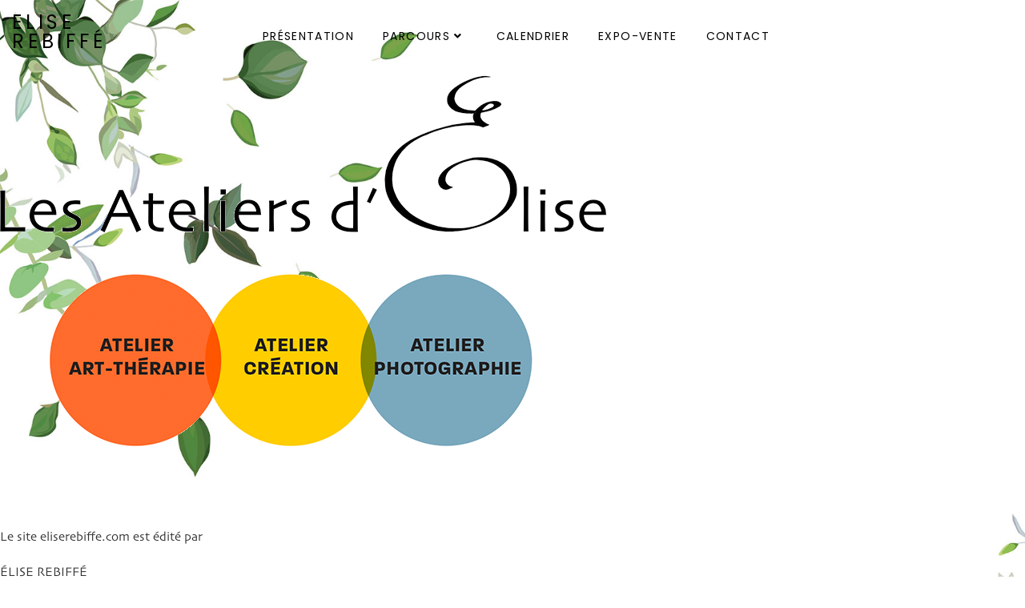

--- FILE ---
content_type: text/html; charset=utf-8
request_url: https://eliserebiffe.com/credits
body_size: 5947
content:
<!DOCTYPE html>
<html xmlns="http://www.w3.org/1999/xhtml" xml:lang="fr-fr" lang="fr-fr" dir="ltr">

<head>
    <meta http-equiv="X-UA-Compatible" content="IE=edge">
    <meta name="viewport" content="width=device-width, initial-scale=1">
    <meta charset="utf-8">
	<meta name="rights" content="Elise Rebiffé">
	<meta name="robots" content="index, follow">
	<meta name="description" content="Photographe, Photographie publicitaire, Photographie artistique,Lumière, contre jour, graphisme,Cartes postales,Cartes de vœux,Parfums, femme, homme,Maquillage,">
	<title>Elise Rebiffé - Auteur photographe - Photographie publicitaire - Photographie artistique - Crédits et informations légales</title>
	<link href="/templates/shaper_floox/images/favicon.ico" rel="icon" type="image/vnd.microsoft.icon">
<link href="/components/com_sppagebuilder/assets/css/font-awesome-6.min.css?13bea3cde590997c1094f9bba14d719a" rel="stylesheet">
	<link href="/components/com_sppagebuilder/assets/css/font-awesome-v4-shims.css?13bea3cde590997c1094f9bba14d719a" rel="stylesheet">
	<link href="/components/com_sppagebuilder/assets/css/animate.min.css?13bea3cde590997c1094f9bba14d719a" rel="stylesheet">
	<link href="/components/com_sppagebuilder/assets/css/sppagebuilder.css?13bea3cde590997c1094f9bba14d719a" rel="stylesheet">
	<link href="/components/com_sppagebuilder/assets/css/dynamic-content.css?13bea3cde590997c1094f9bba14d719a" rel="stylesheet">
	<link href="/components/com_sppagebuilder/assets/css/magnific-popup.css" rel="stylesheet">
	<link href="/media/com_sppagebuilder/css/page-97.css" rel="stylesheet">
	<link href="//fonts.googleapis.com/css?family=PT+Serif:regular,italic,700,700italic&amp;amp;subset=latin-ext" rel="stylesheet">
	<link href="//fonts.googleapis.com/css?family=Poppins:300,regular,500,600,700&amp;amp;subset=latin" rel="stylesheet">
	<link href="/templates/shaper_floox/css/bootstrap.min.css" rel="stylesheet">
	<link href="/templates/shaper_floox/css/joomla-fontawesome.min.css" rel="stylesheet">
	<link href="/templates/shaper_floox/css/font-awesome-v4-shims.min.css" rel="stylesheet">
	<link href="/templates/shaper_floox/css/floox-icon.css" rel="stylesheet">
	<link href="/templates/shaper_floox/css/legacy.css" rel="stylesheet">
	<link href="/templates/shaper_floox/css/template.css" rel="stylesheet">
	<link href="/templates/shaper_floox/css/presets/preset1.css" rel="stylesheet" class="preset">
	<link href="/templates/shaper_floox/css/custom.css" rel="stylesheet">
	<link href="/plugins/system/helix3/assets/css/pagebuilder.css" rel="stylesheet">
	<link href="/templates/shaper_floox/css/frontend-edit.css" rel="stylesheet">
	<link href="/components/com_sppagebuilder/assets/css/color-switcher.css?13bea3cde590997c1094f9bba14d719a" rel="stylesheet">
	<style>@media(min-width: 1400px) {.sppb-row-container { max-width: 1320px; }}</style>
	<style>h1{font-family:PT Serif, sans-serif; font-size:60px; font-weight:normal; }</style>
	<style>h2{font-family:PT Serif, sans-serif; font-size:36px; font-weight:normal; }</style>
	<style>h3{font-family:PT Serif, sans-serif; font-size:24px; font-weight:normal; }</style>
	<style>h4{font-family:PT Serif, sans-serif; font-size:18px; font-weight:normal; }</style>
	<style>h5{font-family:PT Serif, sans-serif; font-size:14px; font-weight:normal; }</style>
	<style>.floox-title{font-family:Poppins, sans-serif; font-weight:500; }</style>
	<style> div.sp-page-title h2{font-family:Poppins, sans-serif; font-weight:500; }</style>
	<style>.sp-my-account{font-family:Poppins, sans-serif; font-weight:500; }</style>
	<style>.sppb-addon-feature .sppb-feature-box-title{font-family:Poppins, sans-serif; font-weight:500; }</style>
	<style> .offcanvas-menu .contact-info span{font-family:Poppins, sans-serif; font-weight:500; }</style>
	<style> div.sp-page-title h3{font-family:Poppins, sans-serif; font-weight:500; }</style>
	<style>article.item .article-info-wrap .category-name{font-family:Poppins, sans-serif; font-weight:500; }</style>
	<style> .sp-select{font-family:Poppins, sans-serif; font-weight:500; }</style>
	<style>.sppb-carousel.milestone-slider .sppb-carousel-pro-text .about-company a{font-family:Poppins, sans-serif; font-weight:500; }</style>
	<style>.offcanvas-menu{font-family:Poppins, sans-serif; font-weight:500; }</style>
	<style>.categories-module{font-family:Poppins, sans-serif; font-weight:500; }</style>
	<style> .sppb-testimonial-pro-advanced .sppb-item .sppb-testimonial-client{font-family:Poppins, sans-serif; font-weight:500; }</style>
	<style>.classic-variation .sppb-fullwidth-title{font-family:Poppins, sans-serif; font-weight:500; }</style>
	<style> .sppb-progress-wrap .sppb-progress-text{font-family:Poppins, sans-serif; font-weight:500; }</style>
	<style> .sppb-addon-animated-number .sppb-animated-number{font-family:Poppins, sans-serif; font-weight:500; }</style>
	<style> .sppb-addon-animated-number .sppb-animated-number-title{font-family:Poppins, sans-serif; font-weight:500; }</style>
	<style> .sp-contact-info li{font-family:Poppins, sans-serif; font-weight:500; }</style>
	<style> ul.social-icons > li a{font-family:Poppins, sans-serif; font-weight:500; }</style>
	<style> .sp-floox-login.sp-mod-login{font-family:Poppins, sans-serif; font-weight:500; }</style>
	<style> .sp-floox-login.sp-mod-login a{font-family:Poppins, sans-serif; font-weight:500; }</style>
	<style> .sp-megamenu-parent{font-family:Poppins, sans-serif; font-weight:500; }</style>
	<style> #sp-bottom p{font-family:Poppins, sans-serif; font-weight:500; }</style>
	<style> #sp-bottom a{font-family:Poppins, sans-serif; font-weight:500; }</style>
	<style> #sp-bottom .sp-module-title{font-family:Poppins, sans-serif; font-weight:500; }</style>
	<style> #sp-bottom .acymailing_introtext{font-family:Poppins, sans-serif; font-weight:500; }</style>
	<style> #sp-bottom .acymailing_module_form .acysubbuttons input{font-family:Poppins, sans-serif; font-weight:500; }</style>
	<style> #sp-footer2 p{font-family:Poppins, sans-serif; font-weight:500; }</style>
	<style> .sp-copyright{font-family:Poppins, sans-serif; font-weight:500; }</style>
	<style> .alternate-title-font .sppb-addon-title{font-family:Poppins, sans-serif; font-weight:500; }</style>
	<style> .sppb-panel-title{font-family:Poppins, sans-serif; font-weight:500; }</style>
	<style> .sppb-cta-title{font-family:Poppins, sans-serif; font-weight:500; }</style>
	<style> .btn{font-family:Poppins, sans-serif; font-weight:500; }</style>
	<style> .sppb-btn{font-family:Poppins, sans-serif; font-weight:500; }</style>
	<style> .sppb-carousel.milestone-slider .sppb-carousel-pro-text .about-company div a{font-family:Poppins, sans-serif; font-weight:500; }</style>
	<style> .sppb-addon-tab .sppb-tab .sppb-nav-tabs li a{font-family:Poppins, sans-serif; font-weight:500; }</style>
	<style> .font-family2{font-family:Poppins, sans-serif; font-weight:500; }</style>
	<style>.font-family2 .sppb-addon-title{font-family:Poppins, sans-serif; font-weight:500; }</style>
	<style>article.item .article-info{font-family:Poppins, sans-serif; font-weight:500; }</style>
	<style> .sppb-pricing-box .sppb-pricing-header .sppb-pricing-title{font-family:Poppins, sans-serif; font-weight:500; }</style>
	<style> .sppb-pricing-price{font-family:Poppins, sans-serif; font-weight:500; }</style>
	<style> .sppb-pricing-duration{font-family:Poppins, sans-serif; font-weight:500; }</style>
	<style> .sp-simpleportfolio .sp-simpleportfolio-filter > ul > li > a{font-family:Poppins, sans-serif; font-weight:500; }</style>
	<style> .sp-simpleportfolio-title{font-family:Poppins, sans-serif; font-weight:500; }</style>
	<style> .sp-simpleportfolio-tags{font-family:Poppins, sans-serif; font-weight:500; }</style>
	<style> .contact-form-section .sppb-addon-header .sppb-addon-title{font-family:Poppins, sans-serif; font-weight:500; }</style>
	<style> .contact-form-section .sppb-addon-raw-html *{font-family:Poppins, sans-serif; font-weight:500; }</style>
	<style> .creative-variation .sppb-fullwidth-title{font-family:Poppins, sans-serif; font-weight:500; }</style>
	<style> .sppb-meta-category a{font-family:Poppins, sans-serif; font-weight:500; }</style>
	<style> .sppb-addon-article-info-wrap h3{font-family:Poppins, sans-serif; font-weight:500; }</style>
	<style> span.sppb-meta-date{font-family:Poppins, sans-serif; font-weight:500; }</style>
	<style> .sppb-slidehsow-sub-title{font-family:Poppins, sans-serif; font-weight:500; }</style>
	<style> .entry-header h2{font-family:Poppins, sans-serif; font-weight:500; }</style>
	<style> .sp-module .sp-module-title{font-family:Poppins, sans-serif; font-weight:500; }</style>
	<style> .acymailing_introtext h3{font-family:Poppins, sans-serif; font-weight:500; }</style>
	<style>  .category-tag a{font-family:Poppins, sans-serif; font-weight:500; }</style>
	<style> .pagination-wrapper ul.pagination li a{font-family:Poppins, sans-serif; font-weight:500; }</style>
	<style> .pagination-wrapper ul.pagination li span{font-family:Poppins, sans-serif; font-weight:500; }</style>
	<style> .entry-header-wrap .category-name a{font-family:Poppins, sans-serif; font-weight:500; }</style>
	<style> article.item-page .sppb-addon-header .sppb-addon-title{font-family:Poppins, sans-serif; font-weight:500; }</style>
	<style> article.item-page .sppb-addon-text-block .sppb-addon-title{font-family:Poppins, sans-serif; font-weight:500; }</style>
	<style> .helix-social-share-icon ul li a{font-family:Poppins, sans-serif; font-weight:500; }</style>
	<style> .author-details span{font-family:Poppins, sans-serif; font-weight:500; }</style>
	<style> .sppb-nav-tabs-content .sppb-tab-pane .title{font-family:Poppins, sans-serif; font-weight:500; }</style>
	<style> .top-search-input-wrap .search-wrap .search.floox-top-search input{font-family:Poppins, sans-serif; font-weight:500; }</style>
	<style> .com-users .reg-login-form-wrap .reg-login-title h3{font-family:Poppins, sans-serif; font-weight:500; }</style>
	<style>.sp-megamenu-parent > li > a, .sp-megamenu-parent > li > span {line-height: 70px; margin-top: 0px;}
.sp-megamenu-parent > li {height: auto;}
.sppb-carousel-extended-item img {object-fit: contain !important;}</style>
	<style>@media (min-width: 1400px) {
.container {
max-width: 1140px;
}
}</style>
	<style>#sp-header{ padding:0 0 0 15px; }</style>
	<style>#sp-bottom{ background-color:#333333;color:#ffffff;padding:80px 0 0px 0; }</style>
	<style>#sp-bottom a{color:#ffffff;}</style>
	<style>#sp-footer{ background-color:#f2f2f2;color:#000000;padding:30px 0 32px 0; }</style>
	<style>#sp-footer a{color:#ffffff;}</style>
<script type="application/json" class="joomla-script-options new">{"system.paths":{"root":"","rootFull":"https:\/\/eliserebiffe.com\/","base":"","baseFull":"https:\/\/eliserebiffe.com\/"},"csrf.token":"4c6483b438cc506c7485779c7f5f8b96"}</script>
	<script src="/media/system/js/core.min.js?a3d8f8"></script>
	<script src="/media/vendor/jquery/js/jquery.min.js?3.7.1"></script>
	<script src="/media/legacy/js/jquery-noconflict.min.js?504da4"></script>
	<script src="/components/com_sppagebuilder/assets/js/common.js"></script>
	<script src="/components/com_sppagebuilder/assets/js/dynamic-content.js?13bea3cde590997c1094f9bba14d719a"></script>
	<script src="/components/com_sppagebuilder/assets/js/jquery.parallax.js?13bea3cde590997c1094f9bba14d719a"></script>
	<script src="/components/com_sppagebuilder/assets/js/sppagebuilder.js?13bea3cde590997c1094f9bba14d719a" defer></script>
	<script src="/components/com_sppagebuilder/assets/js/jquery.magnific-popup.min.js"></script>
	<script src="/components/com_sppagebuilder/assets/js/addons/image.js"></script>
	<script src="/components/com_sppagebuilder/assets/js/addons/text_block.js"></script>
	<script src="/templates/shaper_floox/js/bootstrap.min.js"></script>
	<script src="/templates/shaper_floox/js/jquery.sticky.js"></script>
	<script src="/templates/shaper_floox/js/main.js"></script>
	<script src="/templates/shaper_floox/js/custom.js"></script>
	<script src="/templates/shaper_floox/js/frontend-edit.js"></script>
	<script src="/components/com_sppagebuilder/assets/js/color-switcher.js?13bea3cde590997c1094f9bba14d719a"></script>
	<script>
var sp_preloader = '0';
</script>
	<script>
var sp_gotop = '1';
</script>
	<script>
var sp_offanimation = 'default';
</script>
	<script>
				document.addEventListener("DOMContentLoaded", () =>{
					window.htmlAddContent = window?.htmlAddContent || "";
					if (window.htmlAddContent) {
        				document.body.insertAdjacentHTML("beforeend", window.htmlAddContent);
					}
				});
			</script>
	<script>
			const initColorMode = () => {
				const colorVariableData = [];
				const sppbColorVariablePrefix = "--sppb";
				let activeColorMode = localStorage.getItem("sppbActiveColorMode") || "";
				activeColorMode = "";
				const modes = [];

				if(!modes?.includes(activeColorMode)) {
					activeColorMode = "";
					localStorage.setItem("sppbActiveColorMode", activeColorMode);
				}

				document?.body?.setAttribute("data-sppb-color-mode", activeColorMode);

				if (!localStorage.getItem("sppbActiveColorMode")) {
					localStorage.setItem("sppbActiveColorMode", activeColorMode);
				}

				if (window.sppbColorVariables) {
					const colorVariables = typeof(window.sppbColorVariables) === "string" ? JSON.parse(window.sppbColorVariables) : window.sppbColorVariables;

					for (const colorVariable of colorVariables) {
						const { path, value } = colorVariable;
						const variable = String(path[0]).trim().toLowerCase().replaceAll(" ", "-");
						const mode = path[1];
						const variableName = `${sppbColorVariablePrefix}-${variable}`;

						if (activeColorMode === mode) {
							colorVariableData.push(`${variableName}: ${value}`);
						}
					}

					document.documentElement.style.cssText += colorVariableData.join(";");
				}
			};

			window.sppbColorVariables = [];
			
			initColorMode();

			document.addEventListener("DOMContentLoaded", initColorMode);
		</script>
	<meta property="article:author" content="Super User"/>
	<meta property="article:published_time" content="2017-08-12 11:59:13"/>
	<meta property="article:modified_time" content="2019-12-06 15:30:18"/>
	<meta property="og:locale" content="fr-FR" />
	<meta property="og:title" content="Elise Rebiffé - Auteur photographe - Photographie publicitaire - Photographie artistique - Crédits et informations légales" />
	<meta property="og:type" content="website" />
	<meta property="og:url" content="https://eliserebiffe.com/credits" />
	<meta property="og:site_name" content="Elise Rebiffé - Auteur photographe - Photographie publicitaire - Photographie artistique" />
	<meta property="og:image" content="https://eliserebiffe.com/" />
	<meta property="og:image:width" content="1200" />
	<meta property="og:image:height" content="630" />
	<meta property="og:image:alt" content="" />
	<meta name="twitter:card" content="summary" />
	<meta name="twitter:title" content="Elise Rebiffé - Auteur photographe - Photographie publicitaire - Photographie artistique - Crédits et informations légales" />
	<meta name="twitter:site" content="@Elise Rebiffé - Auteur photographe - Photographie publicitaire - Photographie artistique" />
	<meta name="twitter:image" content="https://eliserebiffe.com/" />
    <link href="/templates/shaper_floox/css/calendrier.css" rel="stylesheet" type="text/css" />
<link href="/templates/shaper_floox/css/icomoon.css" rel="stylesheet" type="text/css" />
</head>

<body class="site com-sppagebuilder view-page no-layout no-task itemid-712 fr-fr ltr homepage-agency  sticky-header homepage-agency layout-fluid header-transparent-white off-canvas-menu-init">

    <div class="body-wrapper">
        <div class="body-innerwrapper">
            <header id="sp-header"><div class="row"><div id="sp-logo" class="col-10 col-md-10 col-lg-2 "><div class="sp-column "><h1 class="logo"> <a href="/">Elise Rebiffé</a></h1></div></div><div id="sp-menu" class="col-2 col-md-2 col-lg-8 "><div class="sp-column ">			<div class='sp-megamenu-wrapper'>
				<a id="offcanvas-toggler" class="d-block d-lg-none" aria-label="Helix3 Megamenu Options" href="#"><i class="fa fa-bars" aria-hidden="true" title="Helix3 Megamenu Options"></i></a>
				<ul class="sp-megamenu-parent menu-slide-down d-none d-lg-block"><li class="sp-menu-item  no-scroll"><a  href="/"  >Présentation</a></li><li class="sp-menu-item sp-has-child"><a class="scrollTo" href="#ateliers"  >Parcours</a><div class="sp-dropdown sp-dropdown-main sp-menu-right" style="width: 280px;"><div class="sp-dropdown-inner"><ul class="sp-dropdown-items"><li class="sp-menu-item no-scroll"><a class="scrollTo" href="/parcours/biographie"  >Biographie</a></li><li class="sp-menu-item no-scroll"><a  href="/parcours/press-books-photographiques"  >Press-books Photographiques</a></li><li class="sp-menu-item no-scroll"><a  href="/expo-vente"  >Press-books Techniques-mixtes</a></li><li class="sp-menu-item no-scroll"><a class="scrollTo" href="/parcours/expositions"  >Expositions</a></li></ul></div></div></li><li class="sp-menu-item sp-has-child"><div class="sp-dropdown sp-dropdown-main sp-menu-right" style="width: 280px;"><div class="sp-dropdown-inner"><ul class="sp-dropdown-items"><li class="sp-menu-item no-scroll"></li><li class="sp-menu-item no-scroll"><a class="scrollTo" href="/photographie/#prestations"  >Prestations</a></li></ul></div></div></li><li class="sp-menu-item no-scroll"><a  href="/calendrier"  >Calendrier</a></li><li class="sp-menu-item  no-scroll"><a  href="/expo-vente"  >Expo-vente</a></li><li class="sp-menu-item  no-scroll"><a  href="/contact"  >Contact</a></li><li class="sp-menu-item"></li></ul>			</div>
		</div></div><div id="sp-top1" class="col-lg-2 d-none d-lg-block"><div class="sp-column "></div></div></div></header><section id="sp-page-title"><div class="row"><div id="sp-title" class="col-lg-12 "><div class="sp-column "></div></div></div></section><section id="sp-main-body"><div class="row"><div id="sp-component" class="col-lg-12 "><div class="sp-column "><div id="system-message-container">
	</div>


<div id="sp-page-builder" class="sp-page-builder homepage-agency page-97 " x-data="easystoreProductList">

	
	

	
	<div class="page-content builder-container" x-data="easystoreProductDetails">

				<div id="section-id-1575642497093" class="sppb-section banner" ><div class="sppb-container-inner"><div class="sppb-row"><div class="sppb-col-md-12  " id="column-wrap-id-1575642497122"><div id="column-id-1575642497122" class="sppb-column " ><div class="sppb-column-addons"><div id="sppb-addon-wrapper-1575642497123" class="sppb-addon-wrapper  addon-root-image"><div id="sppb-addon-1575642497123" class="clearfix  "     ><div class="sppb-addon sppb-addon-single-image  scrollTo sppb-addon-image-shape"><div class="sppb-addon-content"><div class="sppb-addon-single-image-container"><a href="#ateliers" ><img  class="sppb-img-responsive " src="/images/2019/11/18/logo-page-accueil.png"  alt="Image" title="" width="" height="" /></a></div></div></div></div></div></div></div></div></div></div></div><section id="section-id-1502538998263" class="sppb-section banner" ><div class="sppb-row-overlay"></div><div class="sppb-row-container"><div class="sppb-row"><div class="sppb-col-md-12  " id="column-wrap-id-1502538998264"><div id="column-id-1502538998264" class="sppb-column " ><div class="sppb-column-addons"><div id="sppb-addon-wrapper-1502538998267" class="sppb-addon-wrapper  addon-root-text-block"><div id="sppb-addon-1502538998267" class="clearfix  "     ><div class="sppb-addon sppb-addon-text-block " ><div class="sppb-addon-content  "><div>
<div>
<p>Le site eliserebiffe.com est &eacute;dit&eacute; par <br /> <br /><span id="cloak50358d774f108c9b5494c8196f61550d"><span id="cloak45207c7b8740cac5740efa4cd99d8e09">&Eacute;LISE REBIFF&Eacute;<br /> Auteur-Photographe<br /> En Budron D5<br /> 1052 CH - Le Mont sur Lausanne<br /> Email: <a href="mailto:rebiffe@eliserebiffe.com">rebiffe@eliserebiffe.com</a><br /> T&eacute;l. : + 41 (0) 78 736 57 43<br /> T&eacute;l. : + 33 (0) 60 876 75 99</span></span><br /> <br /><strong>Cr&eacute;dits : textes</strong> <br /><span id="cloak50358d774f108c9b5494c8196f61550d"><span id="cloak45207c7b8740cac5740efa4cd99d8e09">&Eacute;LISE REBIFF&Eacute;</span></span><br /> <br /><strong>Cr&eacute;dits : photographies</strong> <br /><span id="cloak50358d774f108c9b5494c8196f61550d"><span id="cloak45207c7b8740cac5740efa4cd99d8e09">&Eacute;LISE REBIFF&Eacute;</span></span><br /> <br /><strong>D&eacute;veloppement web</strong> <br /><a href="http://www.esf.ch" target="_blank" rel="noopener noreferrer">E.S.F - Webdesign, Pully </a><br /> <br />Ce site est prot&eacute;g&eacute; par les lois en vigueur sur le copyright. <br />Son contenu est la stricte propri&eacute;t&eacute; de l'&eacute;diteur. <br />Toute reproduction, m&ecirc;me partielle, &agrave; des fins autres que priv&eacute;es, est soumise &agrave; l'autorisation de l'&eacute;diteur.</p>
</div>
</div></div></div></div></div></div></div></div></div></div></section>
			</div>

	</div></div></div></div></section><section id="sp-bottom"><div class="container"><div class="row"><div id="sp-bottom1" class="col-md-6 col-lg-3 "><div class="sp-column "><div class="sp-module "><h3 class="sp-module-title">Elise Rebiffé est membre de : </h3><div class="sp-module-content">
<div id="mod-custom145" class="mod-custom custom">
    <p><a href="https://araet.ch/" target="_blank" rel="noopener noreferrer"><img src="/images/at.jpg" alt="" /></a></p>
<p><a href="http://www.photographes-suisse.ch" target="_blank" rel="noopener noreferrer"><img src="/images/uspp.jpg" alt="" /></a></p>
<p><a href="http://www.upp-auteurs.fr" target="_blank" rel="noopener noreferrer"><img src="/images/upp.jpg" alt="" /></a></p></div>
</div></div></div></div><div id="sp-bottom2" class="col-md-6 col-lg-3 "><div class="sp-column "><div class="sp-module "><div class="sp-module-content">
<div id="mod-custom149" class="mod-custom custom">
    </div>
</div></div></div></div><div id="sp-bottom3" class="col-md-6 col-lg-3 "><div class="sp-column "><div class="sp-module "><div class="sp-module-content">
<div id="mod-custom146" class="mod-custom custom">
    </div>
</div></div><div class="sp-module "><h3 class="sp-module-title">Contact</h3><div class="sp-module-content"><div class="mod-sppagebuilder  sp-page-builder" data-module_id="113">
	<div class="page-content">
		<section id="section-id-1499425868822" class="sppb-section" ><div class="sppb-row-container"><div class="sppb-row"><div class="sppb-col-md-12  " id="column-wrap-id-1499425868823"><div id="column-id-1499425868823" class="sppb-column " ><div class="sppb-column-addons"><div id="sppb-addon-wrapper-1499426729472" class="sppb-addon-wrapper  addon-root-text-block"><div id="sppb-addon-1499426729472" class="clearfix  "     ><div class="sppb-addon sppb-addon-text-block " ><div class="sppb-addon-content  ">&Eacute;lise Rebiff&eacute;<br /> Auteur-Photographe<br /> En Budron D5<br /> 1052 CH - Le Mont sur Lausanne<br />Email: <a href="mailto:rebiffe@eliserebiffe.com">rebiffe@eliserebiffe.com</a><br /> T&eacute;l. : + 41 (0) 78 736 57 43<br /> T&eacute;l. : + 33 (0) 60 876 75 99</div></div><style type="text/css">#sppb-addon-1499426729472{
}#sppb-addon-1499426729472{
}#sppb-addon-wrapper-1499426729472{
}#sppb-addon-1499426729472 .sppb-addon-title{
}</style><style type="text/css">#sppb-addon-1499426729472 .sppb-addon-text-block{
text-align: left;
}#sppb-addon-1499426729472 .sppb-addon-text-block .sppb-addon-content{
}
@media (max-width: 1199.98px) {#sppb-addon-1499426729472 .sppb-addon-text-block .sppb-addon-content{}}
@media (max-width: 991.98px) {#sppb-addon-1499426729472 .sppb-addon-text-block .sppb-addon-content{}}
@media (max-width: 767.98px) {#sppb-addon-1499426729472 .sppb-addon-text-block .sppb-addon-content{}}
@media (max-width: 575.98px) {#sppb-addon-1499426729472 .sppb-addon-text-block .sppb-addon-content{}}#sppb-addon-1499426729472 .sppb-textblock-column{
}#sppb-addon-1499426729472 .sppb-addon-text-block .sppb-addon-content h1,#sppb-addon-1499426729472 .sppb-addon-text-block .sppb-addon-content h2,#sppb-addon-1499426729472 .sppb-addon-text-block .sppb-addon-content h3,#sppb-addon-1499426729472 .sppb-addon-text-block .sppb-addon-content h4,#sppb-addon-1499426729472 .sppb-addon-text-block .sppb-addon-content h5,#sppb-addon-1499426729472 .sppb-addon-text-block .sppb-addon-content h6{
}
@media (max-width: 1199.98px) {#sppb-addon-1499426729472 .sppb-addon-text-block .sppb-addon-content h1,#sppb-addon-1499426729472 .sppb-addon-text-block .sppb-addon-content h2,#sppb-addon-1499426729472 .sppb-addon-text-block .sppb-addon-content h3,#sppb-addon-1499426729472 .sppb-addon-text-block .sppb-addon-content h4,#sppb-addon-1499426729472 .sppb-addon-text-block .sppb-addon-content h5,#sppb-addon-1499426729472 .sppb-addon-text-block .sppb-addon-content h6{}}
@media (max-width: 991.98px) {#sppb-addon-1499426729472 .sppb-addon-text-block .sppb-addon-content h1,#sppb-addon-1499426729472 .sppb-addon-text-block .sppb-addon-content h2,#sppb-addon-1499426729472 .sppb-addon-text-block .sppb-addon-content h3,#sppb-addon-1499426729472 .sppb-addon-text-block .sppb-addon-content h4,#sppb-addon-1499426729472 .sppb-addon-text-block .sppb-addon-content h5,#sppb-addon-1499426729472 .sppb-addon-text-block .sppb-addon-content h6{}}
@media (max-width: 767.98px) {#sppb-addon-1499426729472 .sppb-addon-text-block .sppb-addon-content h1,#sppb-addon-1499426729472 .sppb-addon-text-block .sppb-addon-content h2,#sppb-addon-1499426729472 .sppb-addon-text-block .sppb-addon-content h3,#sppb-addon-1499426729472 .sppb-addon-text-block .sppb-addon-content h4,#sppb-addon-1499426729472 .sppb-addon-text-block .sppb-addon-content h5,#sppb-addon-1499426729472 .sppb-addon-text-block .sppb-addon-content h6{}}
@media (max-width: 575.98px) {#sppb-addon-1499426729472 .sppb-addon-text-block .sppb-addon-content h1,#sppb-addon-1499426729472 .sppb-addon-text-block .sppb-addon-content h2,#sppb-addon-1499426729472 .sppb-addon-text-block .sppb-addon-content h3,#sppb-addon-1499426729472 .sppb-addon-text-block .sppb-addon-content h4,#sppb-addon-1499426729472 .sppb-addon-text-block .sppb-addon-content h5,#sppb-addon-1499426729472 .sppb-addon-text-block .sppb-addon-content h6{}}</style></div></div></div></div></div></div></div></section><style type="text/css">.sp-page-builder .page-content #section-id-1499664519537{padding-top:0px;padding-right:0px;padding-bottom:0px;padding-left:0px;margin-top:0px;margin-right:0px;margin-bottom:0px;margin-left:0px;}#column-wrap-id-1499664519538{max-width:100%;flex-basis:100%;}@media (max-width:1199.98px) {#column-wrap-id-1499664519538{max-width:100%;flex-basis:100%;}}@media (max-width:991.98px) {#column-wrap-id-1499664519538{max-width:100%;flex-basis:100%;}}@media (max-width:767.98px) {#column-wrap-id-1499664519538{max-width:100%;flex-basis:100%;}}@media (max-width:575.98px) {#column-wrap-id-1499664519538{max-width:100%;flex-basis:100%;}}.sp-page-builder .page-content #section-id-1499425868822{padding-top:0px;padding-right:0px;padding-bottom:0px;padding-left:0px;margin-top:0px;margin-right:0px;margin-bottom:0px;margin-left:0px;}#column-wrap-id-1499425868823{max-width:100%;flex-basis:100%;}@media (max-width:1199.98px) {#column-wrap-id-1499425868823{max-width:100%;flex-basis:100%;}}@media (max-width:991.98px) {#column-wrap-id-1499425868823{max-width:100%;flex-basis:100%;}}@media (max-width:767.98px) {#column-wrap-id-1499425868823{max-width:100%;flex-basis:100%;}}@media (max-width:575.98px) {#column-wrap-id-1499425868823{max-width:100%;flex-basis:100%;}}</style>	</div>
</div></div></div></div></div><div id="sp-bottom4" class="col-md-6 col-lg-3 "><div class="sp-column "><div class="sp-module "><h3 class="sp-module-title">Suivez-moi !</h3><div class="sp-module-content"><div class="mod-sppagebuilder  sp-page-builder" data-module_id="116">
	<div class="page-content">
		<style type="text/css">.sp-page-builder .page-content #section-id-1499664519537{padding-top:0px;padding-right:0px;padding-bottom:0px;padding-left:0px;margin-top:0px;margin-right:0px;margin-bottom:0px;margin-left:0px;}#column-wrap-id-1499664519538{max-width:100%;flex-basis:100%;}@media (max-width:1199.98px) {#column-wrap-id-1499664519538{max-width:100%;flex-basis:100%;}}@media (max-width:991.98px) {#column-wrap-id-1499664519538{max-width:100%;flex-basis:100%;}}@media (max-width:767.98px) {#column-wrap-id-1499664519538{max-width:100%;flex-basis:100%;}}@media (max-width:575.98px) {#column-wrap-id-1499664519538{max-width:100%;flex-basis:100%;}}</style>	</div>
</div></div></div></div></div></div></div></section><footer id="sp-footer"><div class="container"><div class="row"><div id="sp-footer1" class="col-lg-6 "><div class="sp-column "><span class="sp-copyright">Copyright © 2026 Elise Rebiffé.</span></div></div><div id="sp-footer2" class="col-lg-6 "><div class="sp-column "><div class="sp-module "><div class="sp-module-content"><div class="mod-sppagebuilder  sp-page-builder" data-module_id="119">
	<div class="page-content">
		<section id="section-id-1499664519537" class="sppb-section" ><div class="sppb-row-container"><div class="sppb-row"><div class="sppb-col-md-12  " id="column-wrap-id-1499664519538"><div id="column-id-1499664519538" class="sppb-column " ><div class="sppb-column-addons"><div id="sppb-addon-wrapper-1499664519541" class="sppb-addon-wrapper  addon-root-text-block"><div id="sppb-addon-1499664519541" class="clearfix  "     ><div class="sppb-addon sppb-addon-text-block " ><div class="sppb-addon-content  "><p style="text-align:center;"><a href="/credits">Crédits &amp; Informations légales</a></p></div></div><style type="text/css">#sppb-addon-1499664519541{
}#sppb-addon-1499664519541{
}#sppb-addon-wrapper-1499664519541{
}#sppb-addon-1499664519541 .sppb-addon-title{
}</style><style type="text/css">#sppb-addon-1499664519541 .sppb-addon-text-block{
text-align: right;
}#sppb-addon-1499664519541 .sppb-addon-text-block{ transform-origin: 50% 50%; }#sppb-addon-1499664519541 .sppb-addon-text-block .sppb-addon-content{
}
@media (max-width: 1199.98px) {#sppb-addon-1499664519541 .sppb-addon-text-block .sppb-addon-content{}}
@media (max-width: 991.98px) {#sppb-addon-1499664519541 .sppb-addon-text-block .sppb-addon-content{}}
@media (max-width: 767.98px) {#sppb-addon-1499664519541 .sppb-addon-text-block .sppb-addon-content{}}
@media (max-width: 575.98px) {#sppb-addon-1499664519541 .sppb-addon-text-block .sppb-addon-content{}}#sppb-addon-1499664519541 .sppb-textblock-column{
}#sppb-addon-1499664519541 .sppb-addon-text-block .sppb-addon-content h1,#sppb-addon-1499664519541 .sppb-addon-text-block .sppb-addon-content h2,#sppb-addon-1499664519541 .sppb-addon-text-block .sppb-addon-content h3,#sppb-addon-1499664519541 .sppb-addon-text-block .sppb-addon-content h4,#sppb-addon-1499664519541 .sppb-addon-text-block .sppb-addon-content h5,#sppb-addon-1499664519541 .sppb-addon-text-block .sppb-addon-content h6{
}
@media (max-width: 1199.98px) {#sppb-addon-1499664519541 .sppb-addon-text-block .sppb-addon-content h1,#sppb-addon-1499664519541 .sppb-addon-text-block .sppb-addon-content h2,#sppb-addon-1499664519541 .sppb-addon-text-block .sppb-addon-content h3,#sppb-addon-1499664519541 .sppb-addon-text-block .sppb-addon-content h4,#sppb-addon-1499664519541 .sppb-addon-text-block .sppb-addon-content h5,#sppb-addon-1499664519541 .sppb-addon-text-block .sppb-addon-content h6{}}
@media (max-width: 991.98px) {#sppb-addon-1499664519541 .sppb-addon-text-block .sppb-addon-content h1,#sppb-addon-1499664519541 .sppb-addon-text-block .sppb-addon-content h2,#sppb-addon-1499664519541 .sppb-addon-text-block .sppb-addon-content h3,#sppb-addon-1499664519541 .sppb-addon-text-block .sppb-addon-content h4,#sppb-addon-1499664519541 .sppb-addon-text-block .sppb-addon-content h5,#sppb-addon-1499664519541 .sppb-addon-text-block .sppb-addon-content h6{}}
@media (max-width: 767.98px) {#sppb-addon-1499664519541 .sppb-addon-text-block .sppb-addon-content h1,#sppb-addon-1499664519541 .sppb-addon-text-block .sppb-addon-content h2,#sppb-addon-1499664519541 .sppb-addon-text-block .sppb-addon-content h3,#sppb-addon-1499664519541 .sppb-addon-text-block .sppb-addon-content h4,#sppb-addon-1499664519541 .sppb-addon-text-block .sppb-addon-content h5,#sppb-addon-1499664519541 .sppb-addon-text-block .sppb-addon-content h6{}}
@media (max-width: 575.98px) {#sppb-addon-1499664519541 .sppb-addon-text-block .sppb-addon-content h1,#sppb-addon-1499664519541 .sppb-addon-text-block .sppb-addon-content h2,#sppb-addon-1499664519541 .sppb-addon-text-block .sppb-addon-content h3,#sppb-addon-1499664519541 .sppb-addon-text-block .sppb-addon-content h4,#sppb-addon-1499664519541 .sppb-addon-text-block .sppb-addon-content h5,#sppb-addon-1499664519541 .sppb-addon-text-block .sppb-addon-content h6{}}</style></div></div></div></div></div></div></div></section><style type="text/css">.sp-page-builder .page-content #section-id-1499664519537{padding-top:0px;padding-right:0px;padding-bottom:0px;padding-left:0px;margin-top:0px;margin-right:0px;margin-bottom:0px;margin-left:0px;}#column-wrap-id-1499664519538{max-width:100%;flex-basis:100%;}@media (max-width:1199.98px) {#column-wrap-id-1499664519538{max-width:100%;flex-basis:100%;}}@media (max-width:991.98px) {#column-wrap-id-1499664519538{max-width:100%;flex-basis:100%;}}@media (max-width:767.98px) {#column-wrap-id-1499664519538{max-width:100%;flex-basis:100%;}}@media (max-width:575.98px) {#column-wrap-id-1499664519538{max-width:100%;flex-basis:100%;}}</style>	</div>
</div></div></div></div></div></div></div></footer>        </div> <!-- /.body-innerwrapper -->
    </div> <!-- /.body-innerwrapper -->

    <!-- Off Canvas Menu -->
    <div class="offcanvas-menu">
        <a href="#" class="close-offcanvas" aria-label="Close"><i class="fa fa-remove" aria-hidden="true" title="HELIX_CLOSE_MENU"></i></a>
        <div class="offcanvas-inner">
                            <div class="sp-module "><div class="sp-module-content"><ul class="nav menu">
<li class="item-549  no-scroll"><a href="/" > Présentation</a></li><li class="item-279  deeper parent">		<a class="scrollTo"  href="#ateliers"  > Parcours</a><span class="offcanvas-menu-toggler collapsed" data-bs-toggle="collapse" data-bs-target="#collapse-menu-279"><i class="open-icon fa fa-angle-down"></i><i class="close-icon fa fa-angle-up"></i></span><ul class="collapse" id="collapse-menu-279"><li class="item-771 no-scroll"><a class="scrollTo" href="/parcours/biographie" > Biographie</a></li><li class="item-876 no-scroll"><a href="/parcours/press-books-photographiques" > Press-books Photographiques</a></li><li class="item-1204 no-scroll">		<a  href="/expo-vente"  > Press-books Techniques-mixtes</a></li><li class="item-1237 no-scroll"><a class="scrollTo" href="/parcours/expositions" > Expositions</a></li></ul></li><li class="item-877 no-scroll"><a href="/calendrier" > Calendrier</a></li><li class="item-492  no-scroll"><a href="/expo-vente" > Expo-vente</a></li><li class="item-713  no-scroll"><a href="/contact" > Contact</a></li></ul>
</div></div>
                    </div> <!-- /.offcanvas-inner -->
    </div> <!-- /.offcanvas-menu -->

    
    
    

    <!-- Go to top -->
            <a href="javascript:void(0)" class="scrollup" aria-label="Go To Top">&nbsp;</a>
    
</body>

</html>

--- FILE ---
content_type: text/css
request_url: https://eliserebiffe.com/media/com_sppagebuilder/css/page-97.css
body_size: 464
content:
.sp-page-builder .page-content #section-id-1575642497093{background-image:url("/images/2019/12/06/banner-1.jpg");background-repeat:no-repeat;background-size:contain;background-attachment:scroll;background-position:0 0;}.sp-page-builder .page-content #section-id-1575642497093{padding-top:50px;padding-right:0px;padding-bottom:50px;padding-left:0px;margin-top:0px;margin-right:0px;margin-bottom:0px;margin-left:0px;}@media (max-width:767.98px) {.sp-page-builder .page-content #section-id-1575642497093{padding-top:50px;padding-right:0px;padding-bottom:0px;padding-left:0px;}}@media (max-width:575.98px) {.sp-page-builder .page-content #section-id-1575642497093{padding-top:50px;padding-right:0px;padding-bottom:0px;padding-left:0px;}}.sp-page-builder .page-content #section-id-1575642497093 > .sppb-row-overlay {mix-blend-mode:normal;}#column-id-1575642497122{border-radius:0px;}#column-wrap-id-1575642497122{max-width:100%;flex-basis:100%;}@media (max-width:1199.98px) {#column-wrap-id-1575642497122{max-width:100%;flex-basis:100%;}}@media (max-width:991.98px) {#column-wrap-id-1575642497122{max-width:100%;flex-basis:100%;}}@media (max-width:767.98px) {#column-wrap-id-1575642497122{max-width:100%;flex-basis:100%;}}@media (max-width:575.98px) {#column-wrap-id-1575642497122{max-width:100%;flex-basis:100%;}}#column-id-1575642497122 .sppb-column-overlay{border-radius:0px;}#sppb-addon-1575642497123{box-shadow:0 0 0 0 #ffffff;}#sppb-addon-1575642497123{border-radius:0px;}#sppb-addon-wrapper-1575642497123{margin-top:40px;margin-right:0px;margin-bottom:0px;margin-left:0px;}@media (max-width:1199.98px) {#sppb-addon-wrapper-1575642497123{margin-top:40px;margin-right:0px;margin-bottom:0px;margin-left:0px;}}@media (max-width:991.98px) {#sppb-addon-wrapper-1575642497123{margin-top:40px;margin-right:0px;margin-bottom:0px;margin-left:0px;}}@media (max-width:767.98px) {#sppb-addon-wrapper-1575642497123{margin-top:20px;margin-right:20px;margin-bottom:20px;margin-left:20px;}}@media (max-width:575.98px) {#sppb-addon-wrapper-1575642497123{margin-top:20px;margin-right:20px;margin-bottom:20px;margin-left:20px;}}#sppb-addon-1575642497123 .sppb-addon-single-image-container img{border-radius:0px;}#sppb-addon-1575642497123 .sppb-addon-single-image-container{border-radius:0px;}#sppb-addon-1575642497123{text-align:center;}.sp-page-builder .page-content #section-id-1502538998263{background-image:url("/images/2019/12/06/banner-2.jpg");background-repeat:no-repeat;background-size:contain;background-attachment:scroll;background-position:100% 100%;}.sp-page-builder .page-content #section-id-1502538998263{padding-top:50px;padding-right:0px;padding-bottom:50px;padding-left:0px;margin-top:0px;margin-right:0px;margin-bottom:0px;margin-left:0px;}#column-wrap-id-1502538998264{max-width:100%;flex-basis:100%;}@media (max-width:1199.98px) {#column-wrap-id-1502538998264{max-width:100%;flex-basis:100%;}}@media (max-width:991.98px) {#column-wrap-id-1502538998264{max-width:100%;flex-basis:100%;}}@media (max-width:767.98px) {#column-wrap-id-1502538998264{max-width:100%;flex-basis:100%;}}@media (max-width:575.98px) {#column-wrap-id-1502538998264{max-width:100%;flex-basis:100%;}}#sppb-addon-1502538998267 .sppb-addon-text-block{text-align:left;}

--- FILE ---
content_type: text/css
request_url: https://eliserebiffe.com/templates/shaper_floox/css/floox-icon.css
body_size: 390
content:
@font-face {
    font-family: 'floox-icon';
    src:
        url('../fonts/floox-icon.ttf?7yj69h') format('truetype'),
        url('../fonts/floox-icon.woff?7yj69h') format('woff'),
        url('../fonts/floox-icon.svg?7yj69h#floox-icon') format('svg');
    font-weight: normal;
    font-style: normal;
}

.floox-icon {
    /* use !important to prevent issues with browser extensions that change fonts */
    font-family: 'floox-icon' !important;
    speak: none;
    font-style: normal;
    font-weight: normal;
    font-variant: normal;
    text-transform: none;
    line-height: 1;

    /* Better Font Rendering =========== */
    -webkit-font-smoothing: antialiased;
    -moz-osx-font-smoothing: grayscale;
}
.floox-wave:before {
    content: "\e910";
}
.floox-builder:before {
    content: "\e900";
}
.floox-chat:before {
    content: "\e901";
}
.floox-clock:before {
    content: "\e902";
}
.floox-edit-tools:before {
    content: "\e903";
}
.floox-headphones:before {
    content: "\e904";
}
.floox-love-fill:before {
    content: "\e905";
}
.floox-love-line:before {
    content: "\e906";
}
.floox-minus:before {
    content: "\e907";
}
.floox-paper-plane:before {
    content: "\e908";
}
.floox-pen-tool:before {
    content: "\e909";
}
.floox-picture:before {
    content: "\e90a";
}
.floox-plus:before {
    content: "\e90b";
}
.floox-promotion:before {
    content: "\e90c";
}
.floox-search:before {
    content: "\e90d";
}
.floox-smartphone:before {
    content: "\e90e";
}
.floox-structure:before {
    content: "\e90f";
}


--- FILE ---
content_type: text/css
request_url: https://eliserebiffe.com/templates/shaper_floox/css/presets/preset1.css
body_size: 2028
content:
body {
  color: #86939e;
}
a {
  color: #23d0ec;
}
a:hover {
  color: #11b1cb;
}
.sp-megamenu-parent > li.active > a,
.sp-megamenu-parent > li:hover > a {
  background: #23d0ec;
}
.sp-megamenu-parent .sp-dropdown li.sp-menu-item > a:hover {
  color: #23d0ec !important;
}
.sp-megamenu-parent .sp-dropdown li.sp-menu-item.active > a {
  color: #23d0ec !important;
}
#offcanvas-toggler > i:hover {
  color: #23d0ec;
}
.btn:hover,
.btn:focus,
.sppb-btn:hover,
.sppb-btn:focus {
  background-color: #11b1cb !important;
}
ul.social-icons > li a:hover {
  color: #23d0ec;
}
.sp-page-title {
  background: #23d0ec;
}
.layout-boxed .body-innerwrapper {
  background: #ffffff;
}
.sp-module ul > li > a {
  color: #86939e;
}
.sp-module ul > li > a:hover {
  color: #23d0ec;
}
.sp-module .latestnews > div > a {
  color: #86939e;
}
.sp-module .latestnews > div > a:hover {
  color: #23d0ec;
}
.sp-module .tagscloud .tag-name:hover {
  background: #23d0ec;
}
.sp-simpleportfolio .sp-simpleportfolio-filter > ul > li.active > a,
.sp-simpleportfolio .sp-simpleportfolio-filter > ul > li > a:hover {
  background: #23d0ec;
}
.search .btn-toolbar button {
  background: #23d0ec;
}
.post-format {
  background: #23d0ec;
}
.voting-symbol span.star.active:before {
  color: #23d0ec;
}
.sp-rating span.star:hover:before,
.sp-rating span.star:hover ~ span.star:before {
  color: #11b1cb;
}
.entry-link,
.entry-quote {
  background: #23d0ec;
}
blockquote {
  border-color: #23d0ec;
}
.carousel-left:hover,
.carousel-right:hover {
  background: #23d0ec;
}
#sp-footer {
  background: #23d0ec;
}
.pagination > .page-item > .page-link,
.pagination > .page-item > span {
  color: #86939e;
}
.pagination > .page-item > .page-link:hover,
.pagination > .page-item > .page-link:focus,
.pagination > .page-item > span:hover,
.pagination > .page-item > span:focus {
  color: #86939e;
}
.pagination > .page-item.active > .page-link,
.pagination > .page-item.active > span {
  border-color: #23d0ec;
  background-color: #23d0ec;
}
.pagination > .page-item.active > .page-link:hover,
.pagination > .page-item.active > .page-link:focus,
.pagination > .page-item.active > span:hover,
.pagination > .page-item.active > span:focus {
  border-color: #23d0ec;
  background-color: #23d0ec;
}
body {
  background-color: #ffffff;
}
.major-color,
.sp-my-account ul.nav > li > a:hover,
.btn.btn-default,
.sppb-btn.btn-default,
.btn.sppb-btn-default,
.sppb-btn.sppb-btn-default,
.sppb-addon-accordion
  .sppb-addon-content
  .sppb-panel-group
  .sppb-panel-heading
  .sppb-toggle-direction,
.sppb-slider-fullwidth-wrapper
  .sppb-slider-item-wrapper
  .customNavigation
  a:hover,
.sppb-slider-fullwidth-wrapper
  .sppb-slider-item-wrapper
  .customNavigation
  a:focus,
.simple-variation.sppb-slider-fullwidth-wrapper
  .sppb-slider-item-wrapper
  .sppb-slideshow-fullwidth-item
  .sppb-magnific-popup.sppb-modal-selector
  i,
.sppb-addon-header.title-line-after:after,
.sppb-addon-header.title-line-before:before,
.sppb-addon-feature:hover .sppb-icon i,
.sppb-testimonial-pro-advanced .sppb-carousel-control:hover,
.sppb-testimonial-pro-advanced .sppb-carousel-control:focus,
.sppb-addon-tab .sppb-tab .sppb-nav-tabs li.active a,
.sppb-addon-pricing-table
  .sppb-pricing-box
  .sppb-pricing-price-container
  .sppb-pricing-price,
.reset .form-validate .form-group button,
.icon-top-wrapper:hover i,
.view-article .author-info .author-social-link li a:hover,
#sp-left .sp-module ul.mostread li .category-tag a:hover,
#sp-right .sp-module ul.mostread li .category-tag a:hover,
#sp-left .sp-module ul.mostread li .category-tag a:focus,
#sp-right .sp-module ul.mostread li .category-tag a:focus,
#sp-left .sp-module ul.mostread li a:hover,
#sp-right .sp-module ul.mostread li a:hover,
#sp-left .sp-module ul.mostread li a:focus,
#sp-right .sp-module ul.mostread li a:focus,
#sp-left .sp-module .acymailing_module_form p.acysubbuttons:after,
#sp-right .sp-module .acymailing_module_form p.acysubbuttons:after,
.pagination-wrapper ul.pagination .page-item span:hover,
.pagination-wrapper ul.pagination .page-item .page-link:hover,
.pagination-wrapper ul.pagination .page-item span:focus,
.pagination-wrapper ul.pagination .page-item .page-link:focus,
.pagination-wrapper ul.pagination .active.page-item .page-link,
.blog-variation-2
  article.item
  .article-info-wrap:hover
  .entry-header
  h2
  a:hover,
.blog-variation-2
  article.item
  .article-info-wrap:hover
  .entry-header
  h2
  a:focus,
body.header-transparent-black .icon-top-wrapper i:hover,
.sppb-section.title-line-before .sppb-section-title:before,
.sppb-section.title-line-after:after,
.service-page-modal .sppb-magnific-popup.sppb-modal-selector i,
.sp-simpleportfolio.sp-simpleportfolio-view-items
  .sp-simpleportfolio-filter
  ul
  li
  a:hover,
.sp-simpleportfolio.sp-simpleportfolio-view-items
  .sp-simpleportfolio-filter
  ul
  li.active
  a,
.sp-simpleportfolio.sp-simpleportfolio-view-items
  .sp-simpleportfolio-items
  .sp-simpleportfolio-item
  .sp-simpleportfolio-info:after,
.sp-simpleportfolio.sp-simpleportfolio-view-items
  .sp-simpleportfolio-items
  .sp-simpleportfolio-item
  .sp-simpleportfolio-info-wrap:after,
.sp-simpleportfolio.sp-simpleportfolio-view-items
  .sp-simpleportfolio-items
  .sp-simpleportfolio-item
  .sp-simpleportfolio-info
  .sp-simpleportfolio-title
  a:hover,
.sp-simpleportfolio.sp-simpleportfolio-view-items
  .sp-simpleportfolio-items
  .sp-simpleportfolio-item
  .sp-simpleportfolio-info-wrap
  .sp-simpleportfolio-title
  a:hover,
.sp-simpleportfolio.sp-simpleportfolio-view-items
  .sp-simpleportfolio-items
  .sp-simpleportfolio-item
  .sp-simpleportfolio-info
  .sp-simpleportfolio-title
  a:focus,
.sp-simpleportfolio.sp-simpleportfolio-view-items
  .sp-simpleportfolio-items
  .sp-simpleportfolio-item
  .sp-simpleportfolio-info-wrap
  .sp-simpleportfolio-title
  a:focus,
.contact-form-section .sppb-addon-raw-html ul li span.single-text,
.sp-simpleportfolio.sp-simpleportfolio-view-item
  .sp-simpleportfolio-description
  .sp-simpleportfolio-title-wrap:before,
#sp-bottom .sp-module ul li a:hover,
#sp-bottom .sp-module ul li a:focus,
#sp-bottom .sppb-addon-text-block .bottom-address span.floox-title,
#sp-bottom .sppb-addon-social-media .social-media-text-wrap a:hover,
#sp-bottom .sppb-addon-social-media .social-media-text-wrap a:focus,
#sp-footer #sp-footer2 p a,
.sp-megamenu-parent
  .sp-dropdown
  .sp-dropdown-inner
  .sp-module
  .sp-module-content
  a:hover,
.sp-megamenu-parent
  .sp-dropdown
  .sp-dropdown-inner
  .sp-module
  .sp-module-content
  a:focus,
.sp-comingsoon .social-icons li a:hover,
.copyright p a,
.error-page .error-message:before,
.sppb-addon-animated-number .sppb-animated-number {
  color: #23d0ec;
}
.sppb-addon-animated-number:hover {
  background: #23d0ec;
}
.major-gradient,
.sppb-carousel.milestone-slider .sppb-carousel-pro-text .about-company:before,
.sppb-carousel.milestone-slider .sppb-carousel-indicators li.active,
.portfolio-modal-popup .sppb-modal-selector i,
.sppb-slider-fullwidth-wrapper
  .sppb-slider-item-wrapper
  .sppb-slideshow-fullwidth-item
  .sppb-magnific-popup.sppb-modal-selector
  i,
.simple-variation.sppb-slider-fullwidth-wrapper
  .sppb-slider-item-wrapper
  .sppb-slideshow-fullwidth-item
  .sppb-slideshow-fullwidth-item-bg::after,
.sppb-addon-gallery .sppb-gallery li a:before,
.sppb-addon-articles .sppb-addon-article .sppb-addon-article-bgimage:before,
.sppb-addon-person .sppb-addon-content .sppb-person-image:before,
article.item .article-info-wrap .article-info-bg:before,
.blog-variation-2 article.item .entry-image.intro-image > a:after,
.home-portfolio-modal .sppb-magnific-popup i,
.home-portfolio-project-section .sppb-addon-header.title-line-before:before,
.home-portfolio-project-section .sppb-addon-header.title-line-before:after,
.sp-simpleportfolio.sp-simpleportfolio-view-items
  .sp-simpleportfolio-items
  .sp-simpleportfolio-item
  .sp-simpleportfolio-overlay,
.classic-hero-section .sppb-modal-selector.sppb-magnific-popup:before {
  -webkit-background-image: linear-gradient(-180deg,#23d0ec 0%,#239cec 100%);
  -moz-background-image: linear-gradient(-180deg,#23d0ec 0%,#239cec 100%);
  -ms-background-image: linear-gradient(-180deg,#23d0ec 0%,#239cec 100%);
  background-image: linear-gradient(-180deg,#23d0ec 0%,#239cec 100%);
}
.home-portfolio-modal .sppb-magnific-popup:hover i,
.portfolio-modal-popup .sppb-modal-selector:hover,
.sppb-slider-fullwidth-wrapper
  .sppb-slider-item-wrapper
  .sppb-slideshow-fullwidth-item
  .sppb-magnific-popup.sppb-modal-selector:hover
  i {
  -webkit-background-image: linear-gradient(-180deg,#11b1cb 0%,#239cec 100%);
  -moz-background-image: linear-gradient(-180deg,#11b1cb 0%,#239cec 100%);
  -ms-background-image: linear-gradient(-180deg,#11b1cb 0%,#239cec 100%);
  background-image: linear-gradient(-180deg,#11b1cb 0%,#239cec 100%);
}
.major-bgcolor,
.btn.btn-primary,
.sppb-btn.btn-primary,
.btn.sppb-btn-primary,
.sppb-btn.sppb-btn-primary,
.sp-megamenu-parent > li.active > a,
.sp-megamenu-parent > li:hover > a,
.sp-select ul > li.active,
.sp-select ul > li:hover,
.sppb-addon-feature:hover:after,
.sppb-progress-wrap .sppb-progress .sppb-progress-bar,
.com-users.view-login .logout .btn.btn-primary,
.service-feature-section .sppb-addon-feature:hover:after,
.sppb-btn-info.sppb-btn-outline:hover,
.sppb-btn-info.sppb-btn-outline:focus,
.sppb-btn-info.sppb-btn-outline:active,
.sppb-btn-info.sppb-btn-outline.active,
.open > .dropdown-toggle.sppb-btn-info.sppb-btn-outline {
  background-color: #23d0ec;
}
.floox-home-cta,
.sppb-addon-accordion
  .sppb-addon-content
  .sppb-panel-group
  .sppb-panel-heading.active,
.sppb-slider-fullwidth-wrapper
  .sppb-slider-item-wrapper
  .owl-carousel
  .owl-controls
  .owl-dots
  .owl-dot.active
  span,
.sppb-addon-articles .sppb-btn.sppb-btn-default,
article.item .article-info-wrap .readmore a,
article.item-page .sppb-carousel .sppb-carousel-arrow i:hover,
article.item-page .sppb-carousel .sppb-carousel-arrow i:focus,
.helix-social-share .helix-social-share-icon ul li div a:hover,
.helix-social-share .helix-social-share-icon ul li div a:focus,
#sp-left .sp-module .sp-module-title:before,
#sp-right .sp-module .sp-module-title:before,
#sp-left .sp-module .acymailing_module_form,
#sp-right .sp-module .acymailing_module_form,
.blog-variation-2 article.item .article-info-wrap:hover .category-name a:hover,
.blog-variation-2 article.item .article-info-wrap:hover .category-name a:focus,
#sp-bottom .acymailing_module_form .acysubbuttons input {
  background: #23d0ec;
}
.sppb-addon-tab .sppb-tab .sppb-nav-tabs li.active a,
.com-users
  .reg-login-form-wrap
  .registration
  .form-group
  .btn-primary.btn-block,
.com-users .reg-login-form-wrap .login .form-group .btn-primary.btn-block,
.com-users
  .reg-login-form-wrap
  .registration
  .form-validate
  .form-group
  .btn.btn-primary,
.reset .form-validate .form-group button,
article.item-page .sppb-carousel .sppb-carousel-arrow i:hover,
article.item-page .sppb-carousel .sppb-carousel-arrow i:focus,
article.item-page .tags a:hover,
.sppb-btn-info.sppb-btn-outline:hover,
.sppb-btn-info.sppb-btn-outline:focus,
.sppb-btn-info.sppb-btn-outline:active,
.sppb-btn-info.sppb-btn-outline.active,
.open > .dropdown-toggle.sppb-btn-info.sppb-btn-outline {
  border-color: #23d0ec;
}
.top-search-input-wrap .search-wrap .search.floox-top-search input {
  border-bottom-color: #23d0ec;
}
.com-search.view-search .search-results-wrap .result-title:hover,
.com-search.view-search .search-results-wrap .result-title a:hover {
  color: #23d0ec;
}


--- FILE ---
content_type: text/css
request_url: https://eliserebiffe.com/templates/shaper_floox/css/custom.css
body_size: 1092
content:
body {
  font-family: Skia-Regular;
  font-size: 16px;
  color:#333;
  line-height: 1.4;
}

#sp-header .logo a {
	font-family: Helvetica, sans-serif;
	font-size: 20px;
	letter-spacing: 0.1em;
}
.offcanvas-menu .offcanvas-inner .sp-module ul > li .offcanvas-menu-toggler {
  width: 100%;
  text-align: right;
}

#sp-header {
  top: 10px;
}

#sp-header.menu-fixed .sp-megamenu-parent > li > a, #sp-header.menu-fixed .sp-megamenu-parent > li > span {
  color: #000;
}

#sp-header.menu-fixed {
  position: fixed;
  z-index: 9999;
  box-shadow: 0 3px 3px rgba(0,0,0,0.05);
  background: #fff;
  top: 0;
  animation-name: fadeInDown;
}

.sp-megamenu-parent > li.active > a {
  font-weight: 800!important;
}

#sp-header .logo a {
  font-size: 24px;
  line-height: 1;
  margin: 0;
  padding: 0;
  display: table-cell;
  vertical-align: middle;
  font-family: Poppins, sans-serif;
  text-transform: uppercase;
  color: #000;
  letter-spacing: 0.2em;
}

.sp-megamenu-parent {
  text-align: center;
  float:none;
}

.article-details-wrap .col-sm-9 {
width:100%;
}
.article-details-wrap .col-sm-3 {
display:none;
}

div.sp-page-title {
  padding: 215px 0 215px;
}

h3.mwall-title {
  text-align: center;
}
.mwall-buttons > span, .sorting-group {
display:none!important;
}

h3.mwall-title a {
  font-family: Poppins, sans-serif;
  font-size: 22px;
  text-transform: uppercase;
  color: rgba(67, 72, 77, 1);
  text-align: center;
  font-weight: 400 !important;
  line-height: 1.1;
}
.mwall-filters-sortings {
  margin: 5px 0 15px;
  text-align: center;
}

.menu-photos {
  margin-right: auto;
  margin-left: auto;
  display: block;
}

@media only screen and (max-width: 991px){
.view-article #sp-main-body {
  padding: 120px 0;
  }}

.view-article .author-info {
display:none;
}
body.homepage-agency .sp-megamenu-parent > li > a, body.homepage-agency .sp-megamenu-parent > li > span {
  color: #000;
}
.sp-megamenu-parent > li.active > a {
    font-weight: 800;
}

#sp-header.menu-fixed-out .logo a {

}
.sp-megamenu-parent .sp-dropdown .sp-dropdown-items {
    text-align: left;
}
#sp-header.menu-fixed #offcanvas-toggler > i {

}

#offcanvas-toggler > i {
	color:#000;
}


.membres img {
	max-height: 60px;
	width: auto;
}
.membres h3 {
	margin-left:-15px;
}
.moral img {
	max-height: 66px;
	width: auto;
	display: inline-block;
	margin-right: 20px;
}
#sp-footer a {
	color: #666 !important;
}
#sp-footer .sp-copyright {
    color: #666;
}
#sp-footer {
    text-transform: uppercase;
}
#sp-bottom {
	display:none;
}

.banner {
background-size: 525px auto!important;
}
@media (max-width: 580px) {
.membres img {
	margin-bottom: 10px;
}
.moral img {
	margin-bottom: 10px;
	display: block;
}

.bloc h2 {
	font-size: 18px!important;
	margin-top: 0px;
	margin-bottom: 10px;
	font-weight: 500;
	line-height: 24px;
}
.banner {
background-size: 170px auto!important;
}
.banner.contact {
background-size: 130px auto!important;
}
}
@media (max-width: 768px) {
	.feuille img {
	max-height: 50px;
	margin-top: -5px!important;
}
.bloc-feuille {
	margin-top: 0px!important;
}
}

.bloc {
	max-width:798px;
	margin:auto;
	display:flex;
}

.bloc h2 {
	font-size:28px;
}


.bloc ul {
  margin-left:8px;
  padding-left:8px;
}

.line {
  max-width:700px;
  margin-top: 5px;
  margin-bottom: 5px;
}
.feuille img {
	max-height: 50px;
	margin-top: -50px;
}

.bloc-feuille {
	margin-top: -25px;
}

.calendrier img {
	max-width:356px;
	margin:auto;
	display:flex;
}

.sppb-addon-gallery .sppb-gallery li a::after, .sppb-addon-gallery .sppb-gallery li a::before {
	display:none;
}

--- FILE ---
content_type: text/css
request_url: https://eliserebiffe.com/templates/shaper_floox/css/calendrier.css
body_size: 1036
content:
@font-face {
  font-family: "Skia-Regular";
  src: url("../fonts/SkiaRegular.eot"); /* IE9 Compat Modes */
  src: url("../fonts/SkiaRegular.eot?#iefix") format("embedded-opentype"), /* IE6-IE8 */
    url("../fonts/SkiaRegular.otf") format("opentype"), /* Open Type Font */
    url("../fonts/SkiaRegular.svg") format("svg"), /* Legacy iOS */
    url("../fonts/SkiaRegular.ttf") format("truetype"), /* Safari, Android, iOS */
    url("../fonts/SkiaRegular.woff") format("woff"), /* Modern Browsers */
    url("../fonts/SkiaRegular.woff2") format("woff2"); /* Modern Browsers */
  font-weight: normal;
  font-style: normal;
}
@media (min-width: 980px) {
.col5 .sppb-col-md-2 {
width: 20%!important;
}
}

.modal {
    position: relative;
}
.sppb-testimonial-pro-advanced .sppb-carousel-control {
    color: #86939e;
}
.cedrata div.sp-page-title {
  padding: 200px 0px 200px;
  background-position: 20% 80%;
}

.item-654 li {
	background-color: #FFF;
}

.sppb-section-title {
	margin-bottom: 30px!important;
}

.titre h3 {
	font-family: Poppins, sans-serif;
	margin-top: 5px;
	font-size: 18px;
	margin-bottom: 7px;
	font-weight: 400 !important;

}
.calendrier-bg div.sp-page-title {
	background-position: center 10%;
}
.calendrier-bg div.sp-page-title:before {
  opacity: 0;
  background: #1C314A;
}

body.noir {
	background-color: #000;
}
/*menu photo*/

.menu-photos {
	font-family: Poppins, sans-serif;
	text-transform: uppercase;
	text-align: center;
	margin-bottom: 50px;
  margin-top:-150px;
}
.menu-photos ul {
	text-align: center;
}
.menu-photos li {
	display: inline-block;
    padding: 10px 15px;
}
.menu-photos li.active,
.menu-photos li:hover {
	color: #000;
	background-color: #F2F2F2;
}

.menu-photos-2 li.active,
.menu-photos-2 li:hover {
	background: none;
	color: #000;

}
.menu-photos-2 {
	padding-top: 120px;
}
.sp-portfolio-filter a {
	text-transform: uppercase;
	letter-spacing: 0.1em;
}


@media (max-width: 640px) {
.menu-photos li {
	display: block;
}
}

.logo img {
	max-width: 260px;
}
.logos-foot img {
	max-width: 150px;
	height:auto;
}

div.sp-page-title h2 {
font-family: 'Skia-Regular';	
  font-size: 36px;
}

h2 {
	font-family: 'Skia-Regular';
}
.sp-default-logo img {
	max-width:262px:
}
		

			
.rsepro-title-block {
	font-family: Poppins, sans-serif;
	font-size: 20px;
	font-weight: bold;
	margin-top: 5px;

}
.rsepro-title-block a {
	color: #333;
}
.rsepro-date-block {
    font-size: 18px;
}
/*

.photo-col {
	background-color: #fff;
}
*/

.sppb-panel-heading.active span {
	color: #999!important;
}

.sppb-panel-heading.active {
	background-color: #FFF!important;
}

.citation h3 {
	font-size: 20px;
	line-height: 42px;
	margin-bottom: 50px;
	padding-right: 0;
	padding-left: 0;
}
@media (max-width: 640px) {
	.citation h3 {
	padding-right: 15px;
	padding-left: 15px;
}}
.er img {
  border-radius: 0px;
  max-width: 2
}

.bio img {
  max-width: 300px;
}
.acymailing_footer {
	display: none;
}

.ateliers {
	max-width: 450px;
	margin-right: auto;
	margin-left: auto;
}
.photographe {
	max-width: 645px;
	margin-right: auto;
	margin-left: auto;
}

.logo-er {
	max-width:200px;
}

@media (max-width: 320px) {
.logo img {
	max-width: 220px;
}}


--- FILE ---
content_type: text/css
request_url: https://eliserebiffe.com/templates/shaper_floox/css/icomoon.css
body_size: 295
content:
@font-face {
  font-family: 'icomoon';
  src:  url('fonts/icomoon.eot?vxrfcf');
  src:  url('fonts/icomoon.eot?vxrfcf#iefix') format('embedded-opentype'),
    url('fonts/icomoon.ttf?vxrfcf') format('truetype'),
    url('fonts/icomoon.woff?vxrfcf') format('woff'),
    url('fonts/icomoon.svg?vxrfcf#icomoon') format('svg');
  font-weight: normal;
  font-style: normal;
}

[class^="icon-"], [class*=" icon-"] {
  /* use !important to prevent issues with browser extensions that change fonts */
  font-family: 'icomoon' !important;
  speak: none;
  font-style: normal;
  font-weight: normal;
  font-variant: normal;
  text-transform: none;
  line-height: 1;

  /* Better Font Rendering =========== */
  -webkit-font-smoothing: antialiased;
  -moz-osx-font-smoothing: grayscale;
}
/*
.icon-esf1:before {
  content: "\e900";
  color: #009fe3;
}


